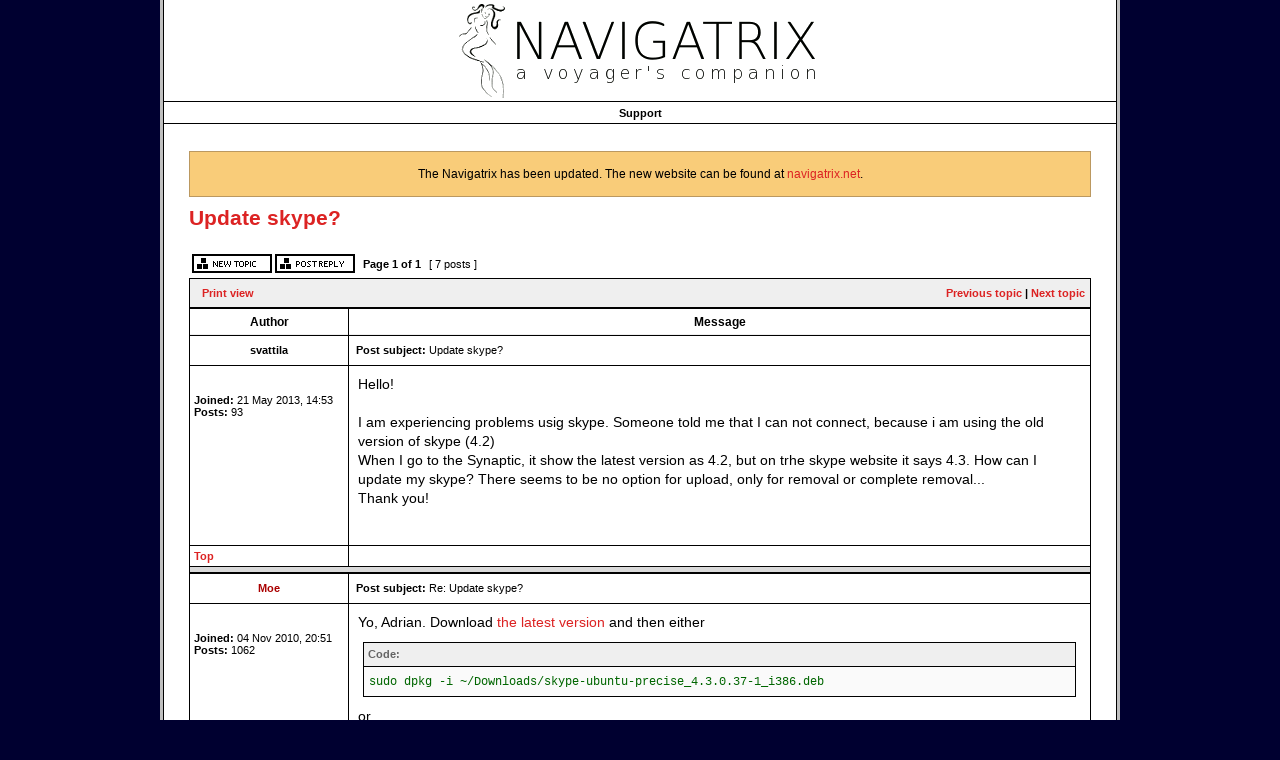

--- FILE ---
content_type: text/html; charset=UTF-8
request_url: https://navigatrix.net/viewtopic.php?f=4&t=685&sid=1ebf1e6309468f924aa821f15bfa9ed0
body_size: 4100
content:
<!DOCTYPE html PUBLIC "-//W3C//DTD XHTML 1.0 Transitional//EN" "http://www.w3.org/TR/xhtml1/DTD/xhtml1-transitional.dtd">
<html xmlns="http://www.w3.org/1999/xhtml" dir="ltr" lang="en-gb" xml:lang="en-gb">
<head>

<meta http-equiv="content-type" content="text/html; charset=UTF-8" />
<meta http-equiv="content-language" content="en-gb" />
<meta http-equiv="content-style-type" content="text/css" />
<meta http-equiv="imagetoolbar" content="no" />
<meta name="resource-type" content="document" />
<meta name="distribution" content="global" />
<meta name="keywords" content="Navigatrix.net - the operating system for navigators and the first linux distribution for cruisers" />
<meta name="description" content="" />
<meta http-equiv="X-UA-Compatible" content="IE=EmulateIE7" />


<title>Navigatrix.net - A Voyager's Companion &bull; View topic - Update skype?</title>



<link rel="stylesheet" href="./styles/navigatrix/theme/stylesheet.css" type="text/css" />

<script type="text/javascript">
// <![CDATA[


function popup(url, width, height, name)
{
	if (!name)
	{
		name = '_popup';
	}

	window.open(url.replace(/&amp;/g, '&'), name, 'height=' + height + ',resizable=yes,scrollbars=yes,width=' + width);
	return false;
}

function jumpto()
{
	var page = prompt('Enter the page number you wish to go to:', '1');
	var per_page = '';
	var base_url = '';

	if (page !== null && !isNaN(page) && page == Math.floor(page) && page > 0)
	{
		if (base_url.indexOf('?') == -1)
		{
			document.location.href = base_url + '?start=' + ((page - 1) * per_page);
		}
		else
		{
			document.location.href = base_url.replace(/&amp;/g, '&') + '&start=' + ((page - 1) * per_page);
		}
	}
}

/**
* Find a member
*/
function find_username(url)
{
	popup(url, 760, 570, '_usersearch');
	return false;
}

/**
* Mark/unmark checklist
* id = ID of parent container, name = name prefix, state = state [true/false]
*/
function marklist(id, name, state)
{
	var parent = document.getElementById(id);
	if (!parent)
	{
		eval('parent = document.' + id);
	}

	if (!parent)
	{
		return;
	}

	var rb = parent.getElementsByTagName('input');
	
	for (var r = 0; r < rb.length; r++)
	{
		if (rb[r].name.substr(0, name.length) == name)
		{
			rb[r].checked = state;
		}
	}
}



// ]]>
</script>
</head>
<body class="ltr">

<a name="top"></a>

<table bgcolor="#FFFFFF" style="margin: 0 auto" width="75%" cellpadding="0" cellspacing="0">
	<tr>
		<td style="border: 3px solid #bfbfbf; border-top:0; padding: 0;">
			<div style="border:1px solid black;border-top:0;">

<div id="wrapheader">
	<table cellpadding="0" cellspacing="0" width="100%" style="height: 100px;">
		<tr>
			<td>
				<center>
					<img src="../styles/navigatrix/imageset/site_logo.gif">
				</center>
			</td>
		</tr>
	</table>
	<table id="menu_bkg1" cellpadding="0" cellspacing="0" width="100%" style="height: 1px;background: url(./styles/navigatrix/imageset/black.gif) repeat-x;">
		<tr>
			<td style="padding: 0;">
								
			</td>
		</tr>
	</table>

	<table id="menu_bkg" cellpadding="0" cellspacing="0" width="100%" style="height: 22px;background: url(./styles/navigatrix/imageset/menu_bkg.gif) repeat-x;">
		<tr>
			<td align="center"><a href="./support.php">Support</a></td>
		</tr>
	</table>
</div>
<div id="wrapcentre">
	<br style="clear: both;" />
	

<div class="forumrules" align=center>
<br>The Navigatrix has been updated. The new website can be found at <a href="https://navigatrix.net">navigatrix.net</a>.<br><br>
</div>
<br clear="all" />

<div id="pageheader">
	<h2><a class="titles" href="./viewtopic.php?f=4&amp;t=685&amp;sid=d32645bf97631398dd860ed71017ea48">Update skype?</a></h2>


</div>

<br clear="all" /><br />

<div id="pagecontent">

	<table width="100%" cellspacing="1">
	<tr>
		<td align="left" valign="middle" nowrap="nowrap">
		<a href="./posting.php?mode=post&amp;f=4&amp;sid=d32645bf97631398dd860ed71017ea48"><img src="./styles/navigatrix/imageset/en/button_topic_new.gif" alt="Post new topic" title="Post new topic" /></a>&nbsp;<a href="./posting.php?mode=reply&amp;f=4&amp;t=685&amp;sid=d32645bf97631398dd860ed71017ea48"><img src="./styles/navigatrix/imageset/en/button_topic_reply.gif" alt="Reply to topic" title="Reply to topic" /></a>
		</td>
		
			<td class="nav" valign="middle" nowrap="nowrap">&nbsp;Page <strong>1</strong> of <strong>1</strong><br /></td>
			<td class="gensmall" nowrap="nowrap">&nbsp;[ 7 posts ]&nbsp;</td>
			<td class="gensmall" width="100%" align="right" nowrap="nowrap"></td>
		
	</tr>
	</table>

	<table class="tablebg" width="100%" cellspacing="1">
	<tr>
		<td class="cat">
			<table width="100%" cellspacing="0">
			<tr>
				<td class="nav" nowrap="nowrap">&nbsp;
				<a href="./viewtopic.php?f=4&amp;t=685&amp;sid=d32645bf97631398dd860ed71017ea48&amp;view=print" title="Print view">Print view</a>
				</td>
				<td class="nav" align="right" nowrap="nowrap"><a href="./viewtopic.php?f=4&amp;t=685&amp;view=previous&amp;sid=d32645bf97631398dd860ed71017ea48">Previous topic</a> | <a href="./viewtopic.php?f=4&amp;t=685&amp;view=next&amp;sid=d32645bf97631398dd860ed71017ea48">Next topic</a>&nbsp;</td>
			</tr>
			</table>
		</td>
	</tr>

	</table>


	<table class="tablebg" width="100%" cellspacing="1">
	
		<tr>
			<th>Author</th>
			<th>Message</th>
		</tr>
	<tr class="row1">

			<td align="center" valign="middle">
				<a name="p3648"></a>
				<b class="postauthor">svattila</b>
			</td>
			<td width="100%" height="25">
				<table width="100%" cellspacing="0">
				<tr>
				
					<td class="gensmall" width="100%"><div style="float: left;">&nbsp;<b>Post subject:</b> Update skype?</div><div style="float: right;"><b></div></td>
				</tr>
				</table>
			</td>
		</tr>

		<tr class="row1">

			<td valign="top" class="profile">
				<table cellspacing="4" align="center" width="150">
			
				<tr>
					<td></td>
				</tr>
			
				</table>

				<span class="postdetails">
					<br /><b>Joined:</b> 21 May 2013, 14:53<br /><b>Posts:</b> 93
				</span>

			</td>
			<td valign="top">
				<table width="100%" cellspacing="5">
				<tr>
					<td>
					

						<div class="postbody">Hello!<br /><br />I am experiencing problems usig skype. Someone told me that I can not connect, because i am using the old version of skype (4.2)<br />When I go to the Synaptic, it show the latest version as 4.2, but on trhe skype website it says 4.3. How can I update my skype? There seems to be no option for upload, only for removal or complete removal...<br />Thank you!</div>

					<br clear="all" /><br />

						<table width="100%" cellspacing="0">
						<tr valign="middle">
							<td class="gensmall" align="right">
							
							</td>
						</tr>
						</table>
					</td>
				</tr>
				</table>
			</td>
		</tr>

		<tr class="row1">

			<td class="profile"><strong><a href="#wrapheader">Top</a></strong></td>
			<td><div class="gensmall" style="float: left;">&nbsp; &nbsp;</div> <div class="gensmall" style="float: right;">&nbsp;</div></td>
	
		</tr>

	<tr>
		<td class="spacer" colspan="2" height="1"><img src="images/spacer.gif" alt="" width="1" height="1" /></td>
	</tr>
	</table>

	<table class="tablebg" width="100%" cellspacing="1">
	<tr class="row2">

			<td align="center" valign="middle">
				<a name="p3649"></a>
				<b class="postauthor" style="color: #AA0000">Moe</b>
			</td>
			<td width="100%" height="25">
				<table width="100%" cellspacing="0">
				<tr>
				
					<td class="gensmall" width="100%"><div style="float: left;">&nbsp;<b>Post subject:</b> Re: Update skype?</div><div style="float: right;"><b></div></td>
				</tr>
				</table>
			</td>
		</tr>

		<tr class="row2">

			<td valign="top" class="profile">
				<table cellspacing="4" align="center" width="150">
			
				<tr>
					<td></td>
				</tr>
			
				</table>

				<span class="postdetails">
					<br /><b>Joined:</b> 04 Nov 2010, 20:51<br /><b>Posts:</b> 1062
				</span>

			</td>
			<td valign="top">
				<table width="100%" cellspacing="5">
				<tr>
					<td>
					

						<div class="postbody">Yo, Adrian.  Download <a href="https://www.skype.com/en/download-skype/skype-for-linux/downloading/?type=ubuntu64" class="postlink">the latest version</a> and then either <div class="codetitle"><b>Code:</b></div><div class="codecontent">sudo dpkg -i ~/Downloads/skype-ubuntu-precise_4.3.0.37-1_i386.deb</div>or <div class="codetitle"><b>Code:</b></div><div class="codecontent">sudo gdebi ~/Downloads/skype-ubuntu-precise_4.3.0.37-1_i386.deb</div><br /><br />...it's just probably a better backdoor.</div>

					<br clear="all" /><br />

						<table width="100%" cellspacing="0">
						<tr valign="middle">
							<td class="gensmall" align="right">
							
							</td>
						</tr>
						</table>
					</td>
				</tr>
				</table>
			</td>
		</tr>

		<tr class="row2">

			<td class="profile"><strong><a href="#wrapheader">Top</a></strong></td>
			<td><div class="gensmall" style="float: left;">&nbsp; &nbsp;</div> <div class="gensmall" style="float: right;">&nbsp;</div></td>
	
		</tr>

	<tr>
		<td class="spacer" colspan="2" height="1"><img src="images/spacer.gif" alt="" width="1" height="1" /></td>
	</tr>
	</table>

	<table class="tablebg" width="100%" cellspacing="1">
	<tr class="row1">

			<td align="center" valign="middle">
				<a name="p3655"></a>
				<b class="postauthor">svattila</b>
			</td>
			<td width="100%" height="25">
				<table width="100%" cellspacing="0">
				<tr>
				
					<td class="gensmall" width="100%"><div style="float: left;">&nbsp;<b>Post subject:</b> Re: Update skype?</div><div style="float: right;"><b></div></td>
				</tr>
				</table>
			</td>
		</tr>

		<tr class="row1">

			<td valign="top" class="profile">
				<table cellspacing="4" align="center" width="150">
			
				<tr>
					<td></td>
				</tr>
			
				</table>

				<span class="postdetails">
					<br /><b>Joined:</b> 21 May 2013, 14:53<br /><b>Posts:</b> 93
				</span>

			</td>
			<td valign="top">
				<table width="100%" cellspacing="5">
				<tr>
					<td>
					

						<div class="postbody">Thank you, Moe!<br />I will go to an internet cafe, and download the new version. <br /><br />Adrian</div>

					<br clear="all" /><br />

						<table width="100%" cellspacing="0">
						<tr valign="middle">
							<td class="gensmall" align="right">
							
							</td>
						</tr>
						</table>
					</td>
				</tr>
				</table>
			</td>
		</tr>

		<tr class="row1">

			<td class="profile"><strong><a href="#wrapheader">Top</a></strong></td>
			<td><div class="gensmall" style="float: left;">&nbsp; &nbsp;</div> <div class="gensmall" style="float: right;">&nbsp;</div></td>
	
		</tr>

	<tr>
		<td class="spacer" colspan="2" height="1"><img src="images/spacer.gif" alt="" width="1" height="1" /></td>
	</tr>
	</table>

	<table class="tablebg" width="100%" cellspacing="1">
	<tr class="row2">

			<td align="center" valign="middle">
				<a name="p3656"></a>
				<b class="postauthor">zenfunk</b>
			</td>
			<td width="100%" height="25">
				<table width="100%" cellspacing="0">
				<tr>
				
					<td class="gensmall" width="100%"><div style="float: left;">&nbsp;<b>Post subject:</b> Re: Update skype?</div><div style="float: right;"><b></div></td>
				</tr>
				</table>
			</td>
		</tr>

		<tr class="row2">

			<td valign="top" class="profile">
				<table cellspacing="4" align="center" width="150">
			
				<tr>
					<td></td>
				</tr>
			
				</table>

				<span class="postdetails">
					<br /><b>Joined:</b> 29 Apr 2013, 06:05<br /><b>Posts:</b> 36
				</span>

			</td>
			<td valign="top">
				<table width="100%" cellspacing="5">
				<tr>
					<td>
					

						<div class="postbody"><div class="quotetitle"><b>Quote:</b></div><div class="quotecontent">...it's just probably a better backdoor.</div><br /><br />You are probably right, but version 4.2 seems to be not working anymore. Didn't work in Navigatrix and in Ubuntu 12.04 either.<br /><br />Greetings from Rodrigues,<br />Christian</div>

					<br clear="all" /><br />

						<table width="100%" cellspacing="0">
						<tr valign="middle">
							<td class="gensmall" align="right">
							
							</td>
						</tr>
						</table>
					</td>
				</tr>
				</table>
			</td>
		</tr>

		<tr class="row2">

			<td class="profile"><strong><a href="#wrapheader">Top</a></strong></td>
			<td><div class="gensmall" style="float: left;">&nbsp; &nbsp;</div> <div class="gensmall" style="float: right;">&nbsp;</div></td>
	
		</tr>

	<tr>
		<td class="spacer" colspan="2" height="1"><img src="images/spacer.gif" alt="" width="1" height="1" /></td>
	</tr>
	</table>

	<table class="tablebg" width="100%" cellspacing="1">
	<tr class="row1">

			<td align="center" valign="middle">
				<a name="p3657"></a>
				<b class="postauthor" style="color: #AA0000">Moe</b>
			</td>
			<td width="100%" height="25">
				<table width="100%" cellspacing="0">
				<tr>
				
					<td class="gensmall" width="100%"><div style="float: left;">&nbsp;<b>Post subject:</b> Re: Update skype?</div><div style="float: right;"><b></div></td>
				</tr>
				</table>
			</td>
		</tr>

		<tr class="row1">

			<td valign="top" class="profile">
				<table cellspacing="4" align="center" width="150">
			
				<tr>
					<td></td>
				</tr>
			
				</table>

				<span class="postdetails">
					<br /><b>Joined:</b> 04 Nov 2010, 20:51<br /><b>Posts:</b> 1062
				</span>

			</td>
			<td valign="top">
				<table width="100%" cellspacing="5">
				<tr>
					<td>
					

						<div class="postbody">G'day from Straya.<br /><br />Yep, had to replace the First Mate's version in Lubuntu.</div>

					<br clear="all" /><br />

						<table width="100%" cellspacing="0">
						<tr valign="middle">
							<td class="gensmall" align="right">
							
							</td>
						</tr>
						</table>
					</td>
				</tr>
				</table>
			</td>
		</tr>

		<tr class="row1">

			<td class="profile"><strong><a href="#wrapheader">Top</a></strong></td>
			<td><div class="gensmall" style="float: left;">&nbsp; &nbsp;</div> <div class="gensmall" style="float: right;">&nbsp;</div></td>
	
		</tr>

	<tr>
		<td class="spacer" colspan="2" height="1"><img src="images/spacer.gif" alt="" width="1" height="1" /></td>
	</tr>
	</table>

	<table class="tablebg" width="100%" cellspacing="1">
	<tr class="row2">

			<td align="center" valign="middle">
				<a name="p3658"></a>
				<b class="postauthor" style="color: #AA0000">Markus</b>
			</td>
			<td width="100%" height="25">
				<table width="100%" cellspacing="0">
				<tr>
				
					<td class="gensmall" width="100%"><div style="float: left;">&nbsp;<b>Post subject:</b> Re: Update skype?</div><div style="float: right;"><b></div></td>
				</tr>
				</table>
			</td>
		</tr>

		<tr class="row2">

			<td valign="top" class="profile">
				<table cellspacing="4" align="center" width="150">
			
				<tr>
					<td class="postdetails">Site Admin</td>
				</tr>
			
				</table>

				<span class="postdetails">
					<br /><b>Joined:</b> 20 Mar 2012, 13:32<br /><b>Posts:</b> 116
				</span>

			</td>
			<td valign="top">
				<table width="100%" cellspacing="5">
				<tr>
					<td>
					

						<div class="postbody">Small addendum to the instructions above... I had to manually remove skype and skype-bin before dpkg would allow me to install the new version:<br /><div class="codetitle"><b>Code:</b></div><div class="codecontent">sudo dpkg -r skype<br />sudo dpkg -r skype-bin<br /></div><br />And then, as per Moe's instructions, <br /><div class="codetitle"><b>Code:</b></div><div class="codecontent">sudo dpkg -i ~/Downloads/skype-ubuntu-precise_4.3.0.37-1_i386.deb</div><br />The new version did indeed fix the &quot;Skype can't connect&quot; problem; after a short &quot;brought to you by your favorite intelligence agency&quot; splash screen it connects without any hiccups.</div>

					<br clear="all" /><br />

						<table width="100%" cellspacing="0">
						<tr valign="middle">
							<td class="gensmall" align="right">
							
							</td>
						</tr>
						</table>
					</td>
				</tr>
				</table>
			</td>
		</tr>

		<tr class="row2">

			<td class="profile"><strong><a href="#wrapheader">Top</a></strong></td>
			<td><div class="gensmall" style="float: left;">&nbsp; &nbsp;</div> <div class="gensmall" style="float: right;">&nbsp;</div></td>
	
		</tr>

	<tr>
		<td class="spacer" colspan="2" height="1"><img src="images/spacer.gif" alt="" width="1" height="1" /></td>
	</tr>
	</table>

	<table class="tablebg" width="100%" cellspacing="1">
	<tr class="row1">

			<td align="center" valign="middle">
				<a name="p3660"></a>
				<b class="postauthor" style="color: #AA0000">David</b>
			</td>
			<td width="100%" height="25">
				<table width="100%" cellspacing="0">
				<tr>
				
					<td class="gensmall" width="100%"><div style="float: left;">&nbsp;<b>Post subject:</b> Re: Update skype?</div><div style="float: right;"><b></div></td>
				</tr>
				</table>
			</td>
		</tr>

		<tr class="row1">

			<td valign="top" class="profile">
				<table cellspacing="4" align="center" width="150">
			
				<tr>
					<td class="postdetails">Site Admin</td>
				</tr>
			
				</table>

				<span class="postdetails">
					<br /><b>Joined:</b> 05 Nov 2010, 01:00<br /><b>Posts:</b> 185
				</span>

			</td>
			<td valign="top">
				<table width="100%" cellspacing="5">
				<tr>
					<td>
					

						<div class="postbody">For me a simple <span style="color: #0000FF">sudo apt-get update &amp;&amp; sudo apt-get -y upgrade</span> did the trick.</div>

					<br clear="all" /><br />

						<table width="100%" cellspacing="0">
						<tr valign="middle">
							<td class="gensmall" align="right">
							
							</td>
						</tr>
						</table>
					</td>
				</tr>
				</table>
			</td>
		</tr>

		<tr class="row1">

			<td class="profile"><strong><a href="#wrapheader">Top</a></strong></td>
			<td><div class="gensmall" style="float: left;">&nbsp; &nbsp;</div> <div class="gensmall" style="float: right;">&nbsp;</div></td>
	
		</tr>

	<tr>
		<td class="spacer" colspan="2" height="1"><img src="images/spacer.gif" alt="" width="1" height="1" /></td>
	</tr>
	</table>

	<table width="100%" cellspacing="1" class="tablebg">
	<tr align="center">
		<td class="cat"><form name="viewtopic" method="post" action="./viewtopic.php?f=4&amp;t=685&amp;sid=d32645bf97631398dd860ed71017ea48"><span class="gensmall">Display posts from previous:</span> <select name="st" id="st"><option value="0" selected="selected">All posts</option><option value="1">1 day</option><option value="7">7 days</option><option value="14">2 weeks</option><option value="30">1 month</option><option value="90">3 months</option><option value="180">6 months</option><option value="365">1 year</option></select>&nbsp;<span class="gensmall">Sort by</span> <select name="sk" id="sk"><option value="a">Author</option><option value="t" selected="selected">Post time</option><option value="s">Subject</option></select> <select name="sd" id="sd"><option value="a" selected="selected">Ascending</option><option value="d">Descending</option></select>&nbsp;<input class="btnlite" type="submit" value="Go" name="sort" /></form></td>
	</tr>
	</table>
	

	<table width="100%" cellspacing="1">
	<tr>
		<td align="left" valign="middle" nowrap="nowrap">
		<a href="./posting.php?mode=post&amp;f=4&amp;sid=d32645bf97631398dd860ed71017ea48"><img src="./styles/navigatrix/imageset/en/button_topic_new.gif" alt="Post new topic" title="Post new topic" /></a>&nbsp;<a href="./posting.php?mode=reply&amp;f=4&amp;t=685&amp;sid=d32645bf97631398dd860ed71017ea48"><img src="./styles/navigatrix/imageset/en/button_topic_reply.gif" alt="Reply to topic" title="Reply to topic" /></a>
		</td>
		
			<td class="nav" valign="middle" nowrap="nowrap">&nbsp;Page <strong>1</strong> of <strong>1</strong><br /></td>
			<td class="gensmall" nowrap="nowrap">&nbsp;[ 7 posts ]&nbsp;</td>
			<td class="gensmall" width="100%" align="right" nowrap="nowrap"></td>
		
	</tr>
	</table>

</div>

<div id="pagefooter"></div>

<br clear="all" />




<br clear="all" />


<table width="100%" cellspacing="0">
<tr>
	<td><form method="post" name="search" action="./search.php?sid=d32645bf97631398dd860ed71017ea48"><span class="gensmall">Search for:</span> <input class="post" type="text" name="keywords" size="20" /> <input class="btnlite" type="submit" value="Go" /></form></td>
	<td align="right"></td>
</tr>
</table>


</div>
<div id="wrapfooter">
<!-- Start of StatCounter Code -->
<script type="text/javascript">
var sc_project=6128930; 
var sc_invisible=1; 
var sc_security="4f7a9108"; 
var sc_text=1; 
</script>
<script type="text/javascript" src="https://www.statcounter.com/counter/counter.js"></script><noscript><div
class="statcounter"><a title="godaddy counter"
href="http://statcounter.com/godaddy_website_tonight/"
target="_blank"><img class="statcounter"
src="http://c.statcounter.com/6128930/0/4f7a9108/1/"
alt="godaddy counter" ></a></div></noscript>
<!-- End of StatCounter Code -->
<br>
<form action="https://www.paypal.com/cgi-bin/webscr" method="post">
<input type="hidden" name="cmd" value="_s-xclick">
<input type="hidden" name="hosted_button_id" value="PDC94GFQXYZ2L">
<input type="hidden" name="lc" value="US"> 
<input type="image" src="http://navigatrix.net/images/icons/donate.gif" border="0" name="submit" alt="Support the Navigatrix - Make a donation">
</form>

	<a href="./credits.php">Credits &copy; 2010 -
2026
	</a>
	</span>
</div>

			</div>
		</td>
	</tr>
</table>

<br /><br />

<script defer src="https://static.cloudflareinsights.com/beacon.min.js/vcd15cbe7772f49c399c6a5babf22c1241717689176015" integrity="sha512-ZpsOmlRQV6y907TI0dKBHq9Md29nnaEIPlkf84rnaERnq6zvWvPUqr2ft8M1aS28oN72PdrCzSjY4U6VaAw1EQ==" data-cf-beacon='{"version":"2024.11.0","token":"9b00d85ff037423eb933ff8a9eaf1fb8","r":1,"server_timing":{"name":{"cfCacheStatus":true,"cfEdge":true,"cfExtPri":true,"cfL4":true,"cfOrigin":true,"cfSpeedBrain":true},"location_startswith":null}}' crossorigin="anonymous"></script>
</body>
</html>